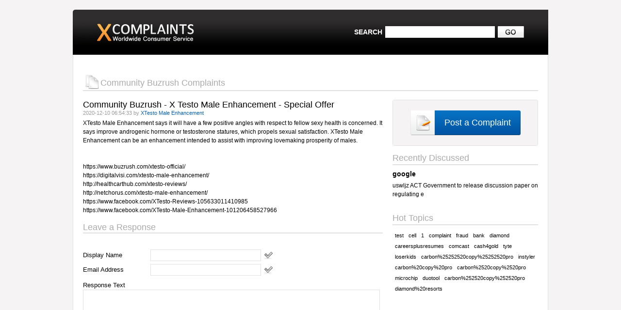

--- FILE ---
content_type: text/html; charset=UTF-8
request_url: http://www.xcomplaints.com/complaint/x-testo-male-enhancement-special-offer-c80193.html
body_size: 2751
content:
<!DOCTYPE HTML PUBLIC "-//W3C//DTD HTML 4.01 Transitional//EN"
"http://www.w3.org/TR/html4/loose.dtd">
<html>
<head>
	<title>Community Buzrush</title>
	<meta http-equiv="content-type" content="text/html; charset=utf-8">
	<meta http-equiv="keywords" content="consumer complaints community buzrush scam reports rip off x testo male enhancement - special offer">
	<meta http-equiv="description" content="X Testo Male Enhancement - Special Offer. Community Buzrush consumer complaints, reviews, reports">
	
	<link rel="stylesheet" href="http://www.xcomplaints.com/css/default.css">
</head>
<body>
<table align="center" cellspacing="0" cellpadding="0" width="980">
	<tr class="header">
		<td class="left"><a href="http://www.xcomplaints.com/"><img src="http://www.xcomplaints.com/images/logo.png"></a></td>
		<td></td>
		<form method="get" action="http://www.xcomplaints.com/search-complaints/" name="search">
		<td>
			<table cellspacing="0" cellpadding="0" align="right">
			<tr>
				<td class="searchl">SEARCH</td>
				<td class="searchr"><input type="text" name="search"></td>
				<td class="searchs"><img src="http://www.xcomplaints.com/images/go.jpg" onclick="document.forms.search.submit()"></td>
			</tr>
			</table>
		</td>
		</form>
	</tr>
	<tr>
		<td class="body" colspan="3">
			<table width="100%" cellspacing="0" cellpadding="0">
					<tr>
	<td colspan="3" class="caption"><img src="http://www.xcomplaints.com/images/papers.jpg"><h2>Community Buzrush Complaints</h2></td>
</tr>
<tr><td colspan="3" height="18"></td></tr>
<tr>
<td valign="top">
	<script language=JavaScript src="http://www.xcomplaints.com/javascript/core.js"></script>
	<script language=JavaScript src="http://www.xcomplaints.com/javascript/validation.js"></script>
	<script language=JavaScript>
	validation.set('mainform',{
		displayname : {
			regexp : [/.+/,'Display Name required!<br>'],
			image : ['img_displayname','http://www.xcomplaints.com/images/ok.png','http://www.xcomplaints.com/images/no.png']
		},
		email : {
			regexp : [validation.patterns.email,'Email required!<br>'],
			image : ['img_email','http://www.xcomplaints.com/images/ok.png','http://www.xcomplaints.com/images/no.png']
		},
		text : {regexp : [/^.+$/m,'Response text cannot be empty!<br>']},
		code : {regexp : [/^.+$/,'Confirmation code required!<br>']}
		
	});
	
	</script>
	<table width="618" cellspacing="0" cellpadding="0">
		<tr><td class="complaint"><h1>Community Buzrush - X Testo Male Enhancement - Special Offer</h1></td></tr>
		<tr>
			<td class="small">2020-12-10 06:54:33 by <span class="blue">XTesto Male Enhancement</span>
			
			
			</td>
		</tr>
		<tr><td class="sdesc">XTesto Male Enhancement says it will have a few positive angles with respect to fellow sexy health is concerned. It says improve androgenic hormone or testosterone statures, which propels sexual satisfaction. XTesto Male Enhancement can be an enhancement intended to assist with improving lovemaking prosperity of males.<br />
<br />
<br />
https://www.buzrush.com/xtesto-official/<br />
https://digitalvisi.com/xtesto-male-enhancement/<br />
http://healthcarthub.com/xtesto-reviews/<br />
http://netchorus.com/xtesto-male-enhancement/<br />
https://www.facebook.com/XTesto-Reviews-105633011410985<br />
https://www.facebook.com/XTesto-Male-Enhancement-101206458527966<br />
</td></tr>
		
		<tr><td height="10"></td></tr>
		<tr><td class="subcaption">Leave a Response</td></tr>
		<tr>
			<td>
				<a name="view-errors"></a>
				<table width="100%" cellspacing="0" cellpadding="0" class="form">
				<form method="post" name="mainform">
					<tr>
						<td colspan=3 class="red" id="errors" style="height:20px">
							
						</td>
					</tr>
					<tr>
						<td width="139">Display Name</td>
						<td><input type="text" name="displayname" class="forminpt" value=""> <img src="http://www.xcomplaints.com/images/no.png" id="img_displayname" style='vertical-align:middle;'></td>
					</tr>
					<tr>
						<td>Email Address</td>
						<td><input type="text" name="email" class="forminpt" value=""> <img src="http://www.xcomplaints.com/images/no.png" id="img_email" style='vertical-align:middle;'></td>
					</tr>
					<tr><td colspan="2" class="txtdesc">Response Text</td></tr>
					<tr><td colspan="2" style="padding-bottom:20px"><textarea name="text"></textarea></td></tr>
					
					<tr>
						<td>Confirmation code</td>
						<td><input type=text name="code" class="forminpt"> <img src="http://www.xcomplaints.com/captcha/authcode" style='vertical-align:middle;'></td>
					</tr>
					
					<tr>
						<td colspan="2" align="center">
							<p class="spitbg">
								<input type=button onclick="validation.submit()" value="Submit" class="formbtn"
					onmouseover="this.style.Color='#CC0000';this.style.color='#CC0000';return true;"
					onmouseout="this.style.Color='#000000';this.style.color='#000000';return true;" ></p>
						</td>
					</tr>
					</form>
				</table>
			</td>
		</tr>
	</table>
</td>
					<td width="20">&nbsp;</td>
					<td class="rpanel" valign="top">
						<table width="300" cellspacing="0" cellpadding="0">
							<tr>
								<td class="gtl"></td>
								<td class="gtc">&nbsp;</td>
								<td class="gtr"></td>
							</tr>
							<tr>
								<td class="gml">&nbsp;</td>
								<td class="gmc">
									<table cellspacing="0" cellpadding="0" align="center">
										<tr>
											<td><img src="http://www.xcomplaints.com/images/reg.jpg"></td>
											<td class="postc"><a href="http://www.xcomplaints.com/post-complaint/">Post a Complaint</a></td>
											<td><img src="http://www.xcomplaints.com/images/regright.gif"></td>
										</tr>
									</table>
								</td>
								<td class="gmr">&nbsp;</td>
							</tr>
							<tr>
								<td class="gbl"></td>
								<td class="gbc">&nbsp;</td>
								<td class="gbr"></td>
							</tr>
						</table>
						
						
						<p class="space"></p>
						<div class="title">Recently Discussed</div>
						<div style="width:300px;overflow:hidden">
						<a href="http://www.xcomplaints.com/complaint/uswljz-act-government-to-release-discussion-paper-on-regulating-e-c72461.html" class="title">google</a><p class="sdesc">uswljz ACT Government to release discussion paper on regulating e</p><p class="space"></p>
						</div>
						
						
						
						<p class="space"></p>
						<div class="title">Hot Topics</div>
						<div id="tagcloud">
						<a href="http://www.xcomplaints.com/search/hot-topic/test.html">test</a><a href="http://www.xcomplaints.com/search/hot-topic/cell.html">cell</a><a href="http://www.xcomplaints.com/search/hot-topic/1.html">1</a><a href="http://www.xcomplaints.com/search/hot-topic/complaint.html">complaint</a><a href="http://www.xcomplaints.com/search/hot-topic/fraud.html">fraud</a><a href="http://www.xcomplaints.com/search/hot-topic/bank.html">bank</a><a href="http://www.xcomplaints.com/search/hot-topic/diamond.html">diamond</a><a href="http://www.xcomplaints.com/search/hot-topic/careersplusresumes.html">careersplusresumes</a><a href="http://www.xcomplaints.com/search/hot-topic/comcast.html">comcast</a><a href="http://www.xcomplaints.com/search/hot-topic/cash4gold.html">cash4gold</a><a href="http://www.xcomplaints.com/search/hot-topic/tyte.html">tyte</a><a href="http://www.xcomplaints.com/search/hot-topic/loserkids.html">loserkids</a><a href="http://www.xcomplaints.com/search/hot-topic/carbon%252525252520copy%252525252520pro.html">carbon%25252520copy%25252520pro</a><a href="http://www.xcomplaints.com/search/hot-topic/instyler.html">instyler</a><a href="http://www.xcomplaints.com/search/hot-topic/carbon%252520copy%252520pro.html">carbon%20copy%20pro</a><a href="http://www.xcomplaints.com/search/hot-topic/carbon%25252520copy%25252520pro.html">carbon%2520copy%2520pro</a><a href="http://www.xcomplaints.com/search/hot-topic/microchip.html">microchip</a><a href="http://www.xcomplaints.com/search/hot-topic/duotool.html">duotool</a><a href="http://www.xcomplaints.com/search/hot-topic/carbon%2525252520copy%2525252520pro.html">carbon%252520copy%252520pro</a><a href="http://www.xcomplaints.com/search/hot-topic/diamond%252520resorts.html">diamond%20resorts</a>
						</div>
						
						
						</td>
				</tr>
			</table>
		</td>
	</tr>
	<tr>
		<td colspan="3" class="footer">
			© xComplaints.com <a href="/contacts.html">Contact us</a>
		</td>
	</tr>
</table>
<script async src="https://www.googletagmanager.com/gtag/js?id=G-ESBYQS3Q3R"></script>
<script>
  window.dataLayer = window.dataLayer || [];
  function gtag(){dataLayer.push(arguments);}
  gtag('js', new Date());

  gtag('config', 'G-ESBYQS3Q3R');
</script>
</body>
</html>